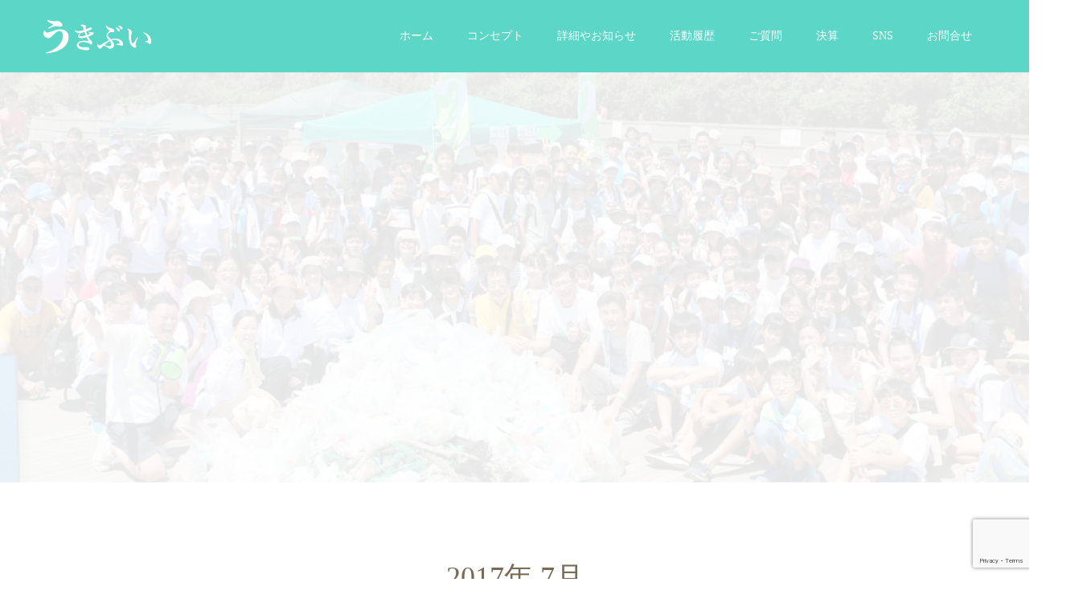

--- FILE ---
content_type: text/html; charset=utf-8
request_url: https://www.google.com/recaptcha/api2/anchor?ar=1&k=6LdD7okmAAAAAPqHDLAdHQ_zTRiNAf3F-mORf5yN&co=aHR0cHM6Ly93d3cudWtpYnVpLmNvbTo0NDM.&hl=en&v=PoyoqOPhxBO7pBk68S4YbpHZ&size=invisible&anchor-ms=20000&execute-ms=30000&cb=ndaabf5haq8
body_size: 48597
content:
<!DOCTYPE HTML><html dir="ltr" lang="en"><head><meta http-equiv="Content-Type" content="text/html; charset=UTF-8">
<meta http-equiv="X-UA-Compatible" content="IE=edge">
<title>reCAPTCHA</title>
<style type="text/css">
/* cyrillic-ext */
@font-face {
  font-family: 'Roboto';
  font-style: normal;
  font-weight: 400;
  font-stretch: 100%;
  src: url(//fonts.gstatic.com/s/roboto/v48/KFO7CnqEu92Fr1ME7kSn66aGLdTylUAMa3GUBHMdazTgWw.woff2) format('woff2');
  unicode-range: U+0460-052F, U+1C80-1C8A, U+20B4, U+2DE0-2DFF, U+A640-A69F, U+FE2E-FE2F;
}
/* cyrillic */
@font-face {
  font-family: 'Roboto';
  font-style: normal;
  font-weight: 400;
  font-stretch: 100%;
  src: url(//fonts.gstatic.com/s/roboto/v48/KFO7CnqEu92Fr1ME7kSn66aGLdTylUAMa3iUBHMdazTgWw.woff2) format('woff2');
  unicode-range: U+0301, U+0400-045F, U+0490-0491, U+04B0-04B1, U+2116;
}
/* greek-ext */
@font-face {
  font-family: 'Roboto';
  font-style: normal;
  font-weight: 400;
  font-stretch: 100%;
  src: url(//fonts.gstatic.com/s/roboto/v48/KFO7CnqEu92Fr1ME7kSn66aGLdTylUAMa3CUBHMdazTgWw.woff2) format('woff2');
  unicode-range: U+1F00-1FFF;
}
/* greek */
@font-face {
  font-family: 'Roboto';
  font-style: normal;
  font-weight: 400;
  font-stretch: 100%;
  src: url(//fonts.gstatic.com/s/roboto/v48/KFO7CnqEu92Fr1ME7kSn66aGLdTylUAMa3-UBHMdazTgWw.woff2) format('woff2');
  unicode-range: U+0370-0377, U+037A-037F, U+0384-038A, U+038C, U+038E-03A1, U+03A3-03FF;
}
/* math */
@font-face {
  font-family: 'Roboto';
  font-style: normal;
  font-weight: 400;
  font-stretch: 100%;
  src: url(//fonts.gstatic.com/s/roboto/v48/KFO7CnqEu92Fr1ME7kSn66aGLdTylUAMawCUBHMdazTgWw.woff2) format('woff2');
  unicode-range: U+0302-0303, U+0305, U+0307-0308, U+0310, U+0312, U+0315, U+031A, U+0326-0327, U+032C, U+032F-0330, U+0332-0333, U+0338, U+033A, U+0346, U+034D, U+0391-03A1, U+03A3-03A9, U+03B1-03C9, U+03D1, U+03D5-03D6, U+03F0-03F1, U+03F4-03F5, U+2016-2017, U+2034-2038, U+203C, U+2040, U+2043, U+2047, U+2050, U+2057, U+205F, U+2070-2071, U+2074-208E, U+2090-209C, U+20D0-20DC, U+20E1, U+20E5-20EF, U+2100-2112, U+2114-2115, U+2117-2121, U+2123-214F, U+2190, U+2192, U+2194-21AE, U+21B0-21E5, U+21F1-21F2, U+21F4-2211, U+2213-2214, U+2216-22FF, U+2308-230B, U+2310, U+2319, U+231C-2321, U+2336-237A, U+237C, U+2395, U+239B-23B7, U+23D0, U+23DC-23E1, U+2474-2475, U+25AF, U+25B3, U+25B7, U+25BD, U+25C1, U+25CA, U+25CC, U+25FB, U+266D-266F, U+27C0-27FF, U+2900-2AFF, U+2B0E-2B11, U+2B30-2B4C, U+2BFE, U+3030, U+FF5B, U+FF5D, U+1D400-1D7FF, U+1EE00-1EEFF;
}
/* symbols */
@font-face {
  font-family: 'Roboto';
  font-style: normal;
  font-weight: 400;
  font-stretch: 100%;
  src: url(//fonts.gstatic.com/s/roboto/v48/KFO7CnqEu92Fr1ME7kSn66aGLdTylUAMaxKUBHMdazTgWw.woff2) format('woff2');
  unicode-range: U+0001-000C, U+000E-001F, U+007F-009F, U+20DD-20E0, U+20E2-20E4, U+2150-218F, U+2190, U+2192, U+2194-2199, U+21AF, U+21E6-21F0, U+21F3, U+2218-2219, U+2299, U+22C4-22C6, U+2300-243F, U+2440-244A, U+2460-24FF, U+25A0-27BF, U+2800-28FF, U+2921-2922, U+2981, U+29BF, U+29EB, U+2B00-2BFF, U+4DC0-4DFF, U+FFF9-FFFB, U+10140-1018E, U+10190-1019C, U+101A0, U+101D0-101FD, U+102E0-102FB, U+10E60-10E7E, U+1D2C0-1D2D3, U+1D2E0-1D37F, U+1F000-1F0FF, U+1F100-1F1AD, U+1F1E6-1F1FF, U+1F30D-1F30F, U+1F315, U+1F31C, U+1F31E, U+1F320-1F32C, U+1F336, U+1F378, U+1F37D, U+1F382, U+1F393-1F39F, U+1F3A7-1F3A8, U+1F3AC-1F3AF, U+1F3C2, U+1F3C4-1F3C6, U+1F3CA-1F3CE, U+1F3D4-1F3E0, U+1F3ED, U+1F3F1-1F3F3, U+1F3F5-1F3F7, U+1F408, U+1F415, U+1F41F, U+1F426, U+1F43F, U+1F441-1F442, U+1F444, U+1F446-1F449, U+1F44C-1F44E, U+1F453, U+1F46A, U+1F47D, U+1F4A3, U+1F4B0, U+1F4B3, U+1F4B9, U+1F4BB, U+1F4BF, U+1F4C8-1F4CB, U+1F4D6, U+1F4DA, U+1F4DF, U+1F4E3-1F4E6, U+1F4EA-1F4ED, U+1F4F7, U+1F4F9-1F4FB, U+1F4FD-1F4FE, U+1F503, U+1F507-1F50B, U+1F50D, U+1F512-1F513, U+1F53E-1F54A, U+1F54F-1F5FA, U+1F610, U+1F650-1F67F, U+1F687, U+1F68D, U+1F691, U+1F694, U+1F698, U+1F6AD, U+1F6B2, U+1F6B9-1F6BA, U+1F6BC, U+1F6C6-1F6CF, U+1F6D3-1F6D7, U+1F6E0-1F6EA, U+1F6F0-1F6F3, U+1F6F7-1F6FC, U+1F700-1F7FF, U+1F800-1F80B, U+1F810-1F847, U+1F850-1F859, U+1F860-1F887, U+1F890-1F8AD, U+1F8B0-1F8BB, U+1F8C0-1F8C1, U+1F900-1F90B, U+1F93B, U+1F946, U+1F984, U+1F996, U+1F9E9, U+1FA00-1FA6F, U+1FA70-1FA7C, U+1FA80-1FA89, U+1FA8F-1FAC6, U+1FACE-1FADC, U+1FADF-1FAE9, U+1FAF0-1FAF8, U+1FB00-1FBFF;
}
/* vietnamese */
@font-face {
  font-family: 'Roboto';
  font-style: normal;
  font-weight: 400;
  font-stretch: 100%;
  src: url(//fonts.gstatic.com/s/roboto/v48/KFO7CnqEu92Fr1ME7kSn66aGLdTylUAMa3OUBHMdazTgWw.woff2) format('woff2');
  unicode-range: U+0102-0103, U+0110-0111, U+0128-0129, U+0168-0169, U+01A0-01A1, U+01AF-01B0, U+0300-0301, U+0303-0304, U+0308-0309, U+0323, U+0329, U+1EA0-1EF9, U+20AB;
}
/* latin-ext */
@font-face {
  font-family: 'Roboto';
  font-style: normal;
  font-weight: 400;
  font-stretch: 100%;
  src: url(//fonts.gstatic.com/s/roboto/v48/KFO7CnqEu92Fr1ME7kSn66aGLdTylUAMa3KUBHMdazTgWw.woff2) format('woff2');
  unicode-range: U+0100-02BA, U+02BD-02C5, U+02C7-02CC, U+02CE-02D7, U+02DD-02FF, U+0304, U+0308, U+0329, U+1D00-1DBF, U+1E00-1E9F, U+1EF2-1EFF, U+2020, U+20A0-20AB, U+20AD-20C0, U+2113, U+2C60-2C7F, U+A720-A7FF;
}
/* latin */
@font-face {
  font-family: 'Roboto';
  font-style: normal;
  font-weight: 400;
  font-stretch: 100%;
  src: url(//fonts.gstatic.com/s/roboto/v48/KFO7CnqEu92Fr1ME7kSn66aGLdTylUAMa3yUBHMdazQ.woff2) format('woff2');
  unicode-range: U+0000-00FF, U+0131, U+0152-0153, U+02BB-02BC, U+02C6, U+02DA, U+02DC, U+0304, U+0308, U+0329, U+2000-206F, U+20AC, U+2122, U+2191, U+2193, U+2212, U+2215, U+FEFF, U+FFFD;
}
/* cyrillic-ext */
@font-face {
  font-family: 'Roboto';
  font-style: normal;
  font-weight: 500;
  font-stretch: 100%;
  src: url(//fonts.gstatic.com/s/roboto/v48/KFO7CnqEu92Fr1ME7kSn66aGLdTylUAMa3GUBHMdazTgWw.woff2) format('woff2');
  unicode-range: U+0460-052F, U+1C80-1C8A, U+20B4, U+2DE0-2DFF, U+A640-A69F, U+FE2E-FE2F;
}
/* cyrillic */
@font-face {
  font-family: 'Roboto';
  font-style: normal;
  font-weight: 500;
  font-stretch: 100%;
  src: url(//fonts.gstatic.com/s/roboto/v48/KFO7CnqEu92Fr1ME7kSn66aGLdTylUAMa3iUBHMdazTgWw.woff2) format('woff2');
  unicode-range: U+0301, U+0400-045F, U+0490-0491, U+04B0-04B1, U+2116;
}
/* greek-ext */
@font-face {
  font-family: 'Roboto';
  font-style: normal;
  font-weight: 500;
  font-stretch: 100%;
  src: url(//fonts.gstatic.com/s/roboto/v48/KFO7CnqEu92Fr1ME7kSn66aGLdTylUAMa3CUBHMdazTgWw.woff2) format('woff2');
  unicode-range: U+1F00-1FFF;
}
/* greek */
@font-face {
  font-family: 'Roboto';
  font-style: normal;
  font-weight: 500;
  font-stretch: 100%;
  src: url(//fonts.gstatic.com/s/roboto/v48/KFO7CnqEu92Fr1ME7kSn66aGLdTylUAMa3-UBHMdazTgWw.woff2) format('woff2');
  unicode-range: U+0370-0377, U+037A-037F, U+0384-038A, U+038C, U+038E-03A1, U+03A3-03FF;
}
/* math */
@font-face {
  font-family: 'Roboto';
  font-style: normal;
  font-weight: 500;
  font-stretch: 100%;
  src: url(//fonts.gstatic.com/s/roboto/v48/KFO7CnqEu92Fr1ME7kSn66aGLdTylUAMawCUBHMdazTgWw.woff2) format('woff2');
  unicode-range: U+0302-0303, U+0305, U+0307-0308, U+0310, U+0312, U+0315, U+031A, U+0326-0327, U+032C, U+032F-0330, U+0332-0333, U+0338, U+033A, U+0346, U+034D, U+0391-03A1, U+03A3-03A9, U+03B1-03C9, U+03D1, U+03D5-03D6, U+03F0-03F1, U+03F4-03F5, U+2016-2017, U+2034-2038, U+203C, U+2040, U+2043, U+2047, U+2050, U+2057, U+205F, U+2070-2071, U+2074-208E, U+2090-209C, U+20D0-20DC, U+20E1, U+20E5-20EF, U+2100-2112, U+2114-2115, U+2117-2121, U+2123-214F, U+2190, U+2192, U+2194-21AE, U+21B0-21E5, U+21F1-21F2, U+21F4-2211, U+2213-2214, U+2216-22FF, U+2308-230B, U+2310, U+2319, U+231C-2321, U+2336-237A, U+237C, U+2395, U+239B-23B7, U+23D0, U+23DC-23E1, U+2474-2475, U+25AF, U+25B3, U+25B7, U+25BD, U+25C1, U+25CA, U+25CC, U+25FB, U+266D-266F, U+27C0-27FF, U+2900-2AFF, U+2B0E-2B11, U+2B30-2B4C, U+2BFE, U+3030, U+FF5B, U+FF5D, U+1D400-1D7FF, U+1EE00-1EEFF;
}
/* symbols */
@font-face {
  font-family: 'Roboto';
  font-style: normal;
  font-weight: 500;
  font-stretch: 100%;
  src: url(//fonts.gstatic.com/s/roboto/v48/KFO7CnqEu92Fr1ME7kSn66aGLdTylUAMaxKUBHMdazTgWw.woff2) format('woff2');
  unicode-range: U+0001-000C, U+000E-001F, U+007F-009F, U+20DD-20E0, U+20E2-20E4, U+2150-218F, U+2190, U+2192, U+2194-2199, U+21AF, U+21E6-21F0, U+21F3, U+2218-2219, U+2299, U+22C4-22C6, U+2300-243F, U+2440-244A, U+2460-24FF, U+25A0-27BF, U+2800-28FF, U+2921-2922, U+2981, U+29BF, U+29EB, U+2B00-2BFF, U+4DC0-4DFF, U+FFF9-FFFB, U+10140-1018E, U+10190-1019C, U+101A0, U+101D0-101FD, U+102E0-102FB, U+10E60-10E7E, U+1D2C0-1D2D3, U+1D2E0-1D37F, U+1F000-1F0FF, U+1F100-1F1AD, U+1F1E6-1F1FF, U+1F30D-1F30F, U+1F315, U+1F31C, U+1F31E, U+1F320-1F32C, U+1F336, U+1F378, U+1F37D, U+1F382, U+1F393-1F39F, U+1F3A7-1F3A8, U+1F3AC-1F3AF, U+1F3C2, U+1F3C4-1F3C6, U+1F3CA-1F3CE, U+1F3D4-1F3E0, U+1F3ED, U+1F3F1-1F3F3, U+1F3F5-1F3F7, U+1F408, U+1F415, U+1F41F, U+1F426, U+1F43F, U+1F441-1F442, U+1F444, U+1F446-1F449, U+1F44C-1F44E, U+1F453, U+1F46A, U+1F47D, U+1F4A3, U+1F4B0, U+1F4B3, U+1F4B9, U+1F4BB, U+1F4BF, U+1F4C8-1F4CB, U+1F4D6, U+1F4DA, U+1F4DF, U+1F4E3-1F4E6, U+1F4EA-1F4ED, U+1F4F7, U+1F4F9-1F4FB, U+1F4FD-1F4FE, U+1F503, U+1F507-1F50B, U+1F50D, U+1F512-1F513, U+1F53E-1F54A, U+1F54F-1F5FA, U+1F610, U+1F650-1F67F, U+1F687, U+1F68D, U+1F691, U+1F694, U+1F698, U+1F6AD, U+1F6B2, U+1F6B9-1F6BA, U+1F6BC, U+1F6C6-1F6CF, U+1F6D3-1F6D7, U+1F6E0-1F6EA, U+1F6F0-1F6F3, U+1F6F7-1F6FC, U+1F700-1F7FF, U+1F800-1F80B, U+1F810-1F847, U+1F850-1F859, U+1F860-1F887, U+1F890-1F8AD, U+1F8B0-1F8BB, U+1F8C0-1F8C1, U+1F900-1F90B, U+1F93B, U+1F946, U+1F984, U+1F996, U+1F9E9, U+1FA00-1FA6F, U+1FA70-1FA7C, U+1FA80-1FA89, U+1FA8F-1FAC6, U+1FACE-1FADC, U+1FADF-1FAE9, U+1FAF0-1FAF8, U+1FB00-1FBFF;
}
/* vietnamese */
@font-face {
  font-family: 'Roboto';
  font-style: normal;
  font-weight: 500;
  font-stretch: 100%;
  src: url(//fonts.gstatic.com/s/roboto/v48/KFO7CnqEu92Fr1ME7kSn66aGLdTylUAMa3OUBHMdazTgWw.woff2) format('woff2');
  unicode-range: U+0102-0103, U+0110-0111, U+0128-0129, U+0168-0169, U+01A0-01A1, U+01AF-01B0, U+0300-0301, U+0303-0304, U+0308-0309, U+0323, U+0329, U+1EA0-1EF9, U+20AB;
}
/* latin-ext */
@font-face {
  font-family: 'Roboto';
  font-style: normal;
  font-weight: 500;
  font-stretch: 100%;
  src: url(//fonts.gstatic.com/s/roboto/v48/KFO7CnqEu92Fr1ME7kSn66aGLdTylUAMa3KUBHMdazTgWw.woff2) format('woff2');
  unicode-range: U+0100-02BA, U+02BD-02C5, U+02C7-02CC, U+02CE-02D7, U+02DD-02FF, U+0304, U+0308, U+0329, U+1D00-1DBF, U+1E00-1E9F, U+1EF2-1EFF, U+2020, U+20A0-20AB, U+20AD-20C0, U+2113, U+2C60-2C7F, U+A720-A7FF;
}
/* latin */
@font-face {
  font-family: 'Roboto';
  font-style: normal;
  font-weight: 500;
  font-stretch: 100%;
  src: url(//fonts.gstatic.com/s/roboto/v48/KFO7CnqEu92Fr1ME7kSn66aGLdTylUAMa3yUBHMdazQ.woff2) format('woff2');
  unicode-range: U+0000-00FF, U+0131, U+0152-0153, U+02BB-02BC, U+02C6, U+02DA, U+02DC, U+0304, U+0308, U+0329, U+2000-206F, U+20AC, U+2122, U+2191, U+2193, U+2212, U+2215, U+FEFF, U+FFFD;
}
/* cyrillic-ext */
@font-face {
  font-family: 'Roboto';
  font-style: normal;
  font-weight: 900;
  font-stretch: 100%;
  src: url(//fonts.gstatic.com/s/roboto/v48/KFO7CnqEu92Fr1ME7kSn66aGLdTylUAMa3GUBHMdazTgWw.woff2) format('woff2');
  unicode-range: U+0460-052F, U+1C80-1C8A, U+20B4, U+2DE0-2DFF, U+A640-A69F, U+FE2E-FE2F;
}
/* cyrillic */
@font-face {
  font-family: 'Roboto';
  font-style: normal;
  font-weight: 900;
  font-stretch: 100%;
  src: url(//fonts.gstatic.com/s/roboto/v48/KFO7CnqEu92Fr1ME7kSn66aGLdTylUAMa3iUBHMdazTgWw.woff2) format('woff2');
  unicode-range: U+0301, U+0400-045F, U+0490-0491, U+04B0-04B1, U+2116;
}
/* greek-ext */
@font-face {
  font-family: 'Roboto';
  font-style: normal;
  font-weight: 900;
  font-stretch: 100%;
  src: url(//fonts.gstatic.com/s/roboto/v48/KFO7CnqEu92Fr1ME7kSn66aGLdTylUAMa3CUBHMdazTgWw.woff2) format('woff2');
  unicode-range: U+1F00-1FFF;
}
/* greek */
@font-face {
  font-family: 'Roboto';
  font-style: normal;
  font-weight: 900;
  font-stretch: 100%;
  src: url(//fonts.gstatic.com/s/roboto/v48/KFO7CnqEu92Fr1ME7kSn66aGLdTylUAMa3-UBHMdazTgWw.woff2) format('woff2');
  unicode-range: U+0370-0377, U+037A-037F, U+0384-038A, U+038C, U+038E-03A1, U+03A3-03FF;
}
/* math */
@font-face {
  font-family: 'Roboto';
  font-style: normal;
  font-weight: 900;
  font-stretch: 100%;
  src: url(//fonts.gstatic.com/s/roboto/v48/KFO7CnqEu92Fr1ME7kSn66aGLdTylUAMawCUBHMdazTgWw.woff2) format('woff2');
  unicode-range: U+0302-0303, U+0305, U+0307-0308, U+0310, U+0312, U+0315, U+031A, U+0326-0327, U+032C, U+032F-0330, U+0332-0333, U+0338, U+033A, U+0346, U+034D, U+0391-03A1, U+03A3-03A9, U+03B1-03C9, U+03D1, U+03D5-03D6, U+03F0-03F1, U+03F4-03F5, U+2016-2017, U+2034-2038, U+203C, U+2040, U+2043, U+2047, U+2050, U+2057, U+205F, U+2070-2071, U+2074-208E, U+2090-209C, U+20D0-20DC, U+20E1, U+20E5-20EF, U+2100-2112, U+2114-2115, U+2117-2121, U+2123-214F, U+2190, U+2192, U+2194-21AE, U+21B0-21E5, U+21F1-21F2, U+21F4-2211, U+2213-2214, U+2216-22FF, U+2308-230B, U+2310, U+2319, U+231C-2321, U+2336-237A, U+237C, U+2395, U+239B-23B7, U+23D0, U+23DC-23E1, U+2474-2475, U+25AF, U+25B3, U+25B7, U+25BD, U+25C1, U+25CA, U+25CC, U+25FB, U+266D-266F, U+27C0-27FF, U+2900-2AFF, U+2B0E-2B11, U+2B30-2B4C, U+2BFE, U+3030, U+FF5B, U+FF5D, U+1D400-1D7FF, U+1EE00-1EEFF;
}
/* symbols */
@font-face {
  font-family: 'Roboto';
  font-style: normal;
  font-weight: 900;
  font-stretch: 100%;
  src: url(//fonts.gstatic.com/s/roboto/v48/KFO7CnqEu92Fr1ME7kSn66aGLdTylUAMaxKUBHMdazTgWw.woff2) format('woff2');
  unicode-range: U+0001-000C, U+000E-001F, U+007F-009F, U+20DD-20E0, U+20E2-20E4, U+2150-218F, U+2190, U+2192, U+2194-2199, U+21AF, U+21E6-21F0, U+21F3, U+2218-2219, U+2299, U+22C4-22C6, U+2300-243F, U+2440-244A, U+2460-24FF, U+25A0-27BF, U+2800-28FF, U+2921-2922, U+2981, U+29BF, U+29EB, U+2B00-2BFF, U+4DC0-4DFF, U+FFF9-FFFB, U+10140-1018E, U+10190-1019C, U+101A0, U+101D0-101FD, U+102E0-102FB, U+10E60-10E7E, U+1D2C0-1D2D3, U+1D2E0-1D37F, U+1F000-1F0FF, U+1F100-1F1AD, U+1F1E6-1F1FF, U+1F30D-1F30F, U+1F315, U+1F31C, U+1F31E, U+1F320-1F32C, U+1F336, U+1F378, U+1F37D, U+1F382, U+1F393-1F39F, U+1F3A7-1F3A8, U+1F3AC-1F3AF, U+1F3C2, U+1F3C4-1F3C6, U+1F3CA-1F3CE, U+1F3D4-1F3E0, U+1F3ED, U+1F3F1-1F3F3, U+1F3F5-1F3F7, U+1F408, U+1F415, U+1F41F, U+1F426, U+1F43F, U+1F441-1F442, U+1F444, U+1F446-1F449, U+1F44C-1F44E, U+1F453, U+1F46A, U+1F47D, U+1F4A3, U+1F4B0, U+1F4B3, U+1F4B9, U+1F4BB, U+1F4BF, U+1F4C8-1F4CB, U+1F4D6, U+1F4DA, U+1F4DF, U+1F4E3-1F4E6, U+1F4EA-1F4ED, U+1F4F7, U+1F4F9-1F4FB, U+1F4FD-1F4FE, U+1F503, U+1F507-1F50B, U+1F50D, U+1F512-1F513, U+1F53E-1F54A, U+1F54F-1F5FA, U+1F610, U+1F650-1F67F, U+1F687, U+1F68D, U+1F691, U+1F694, U+1F698, U+1F6AD, U+1F6B2, U+1F6B9-1F6BA, U+1F6BC, U+1F6C6-1F6CF, U+1F6D3-1F6D7, U+1F6E0-1F6EA, U+1F6F0-1F6F3, U+1F6F7-1F6FC, U+1F700-1F7FF, U+1F800-1F80B, U+1F810-1F847, U+1F850-1F859, U+1F860-1F887, U+1F890-1F8AD, U+1F8B0-1F8BB, U+1F8C0-1F8C1, U+1F900-1F90B, U+1F93B, U+1F946, U+1F984, U+1F996, U+1F9E9, U+1FA00-1FA6F, U+1FA70-1FA7C, U+1FA80-1FA89, U+1FA8F-1FAC6, U+1FACE-1FADC, U+1FADF-1FAE9, U+1FAF0-1FAF8, U+1FB00-1FBFF;
}
/* vietnamese */
@font-face {
  font-family: 'Roboto';
  font-style: normal;
  font-weight: 900;
  font-stretch: 100%;
  src: url(//fonts.gstatic.com/s/roboto/v48/KFO7CnqEu92Fr1ME7kSn66aGLdTylUAMa3OUBHMdazTgWw.woff2) format('woff2');
  unicode-range: U+0102-0103, U+0110-0111, U+0128-0129, U+0168-0169, U+01A0-01A1, U+01AF-01B0, U+0300-0301, U+0303-0304, U+0308-0309, U+0323, U+0329, U+1EA0-1EF9, U+20AB;
}
/* latin-ext */
@font-face {
  font-family: 'Roboto';
  font-style: normal;
  font-weight: 900;
  font-stretch: 100%;
  src: url(//fonts.gstatic.com/s/roboto/v48/KFO7CnqEu92Fr1ME7kSn66aGLdTylUAMa3KUBHMdazTgWw.woff2) format('woff2');
  unicode-range: U+0100-02BA, U+02BD-02C5, U+02C7-02CC, U+02CE-02D7, U+02DD-02FF, U+0304, U+0308, U+0329, U+1D00-1DBF, U+1E00-1E9F, U+1EF2-1EFF, U+2020, U+20A0-20AB, U+20AD-20C0, U+2113, U+2C60-2C7F, U+A720-A7FF;
}
/* latin */
@font-face {
  font-family: 'Roboto';
  font-style: normal;
  font-weight: 900;
  font-stretch: 100%;
  src: url(//fonts.gstatic.com/s/roboto/v48/KFO7CnqEu92Fr1ME7kSn66aGLdTylUAMa3yUBHMdazQ.woff2) format('woff2');
  unicode-range: U+0000-00FF, U+0131, U+0152-0153, U+02BB-02BC, U+02C6, U+02DA, U+02DC, U+0304, U+0308, U+0329, U+2000-206F, U+20AC, U+2122, U+2191, U+2193, U+2212, U+2215, U+FEFF, U+FFFD;
}

</style>
<link rel="stylesheet" type="text/css" href="https://www.gstatic.com/recaptcha/releases/PoyoqOPhxBO7pBk68S4YbpHZ/styles__ltr.css">
<script nonce="M-L-i7c93GPLO8wyQAjimg" type="text/javascript">window['__recaptcha_api'] = 'https://www.google.com/recaptcha/api2/';</script>
<script type="text/javascript" src="https://www.gstatic.com/recaptcha/releases/PoyoqOPhxBO7pBk68S4YbpHZ/recaptcha__en.js" nonce="M-L-i7c93GPLO8wyQAjimg">
      
    </script></head>
<body><div id="rc-anchor-alert" class="rc-anchor-alert"></div>
<input type="hidden" id="recaptcha-token" value="[base64]">
<script type="text/javascript" nonce="M-L-i7c93GPLO8wyQAjimg">
      recaptcha.anchor.Main.init("[\x22ainput\x22,[\x22bgdata\x22,\x22\x22,\[base64]/[base64]/[base64]/KE4oMTI0LHYsdi5HKSxMWihsLHYpKTpOKDEyNCx2LGwpLFYpLHYpLFQpKSxGKDE3MSx2KX0scjc9ZnVuY3Rpb24obCl7cmV0dXJuIGx9LEM9ZnVuY3Rpb24obCxWLHYpe04odixsLFYpLFZbYWtdPTI3OTZ9LG49ZnVuY3Rpb24obCxWKXtWLlg9KChWLlg/[base64]/[base64]/[base64]/[base64]/[base64]/[base64]/[base64]/[base64]/[base64]/[base64]/[base64]\\u003d\x22,\[base64]\\u003d\\u003d\x22,\x22wo9aw7kmAXAow4AFZTPCusOnER1fwqjDlDLDssK5wp/CuMK/wr3DlcK+EcK3W8KJwrkDOAdLHSLCj8KZdMOvX8KnIcKEwq/[base64]/CqFjDrkXCncKpZsOMwqhkasKqw6chXcO/[base64]/CusK0CsK/[base64]/E8KQZlUcwoHDp8KuEsKTw7crwpk9wqHDvxvCnFEtWHUsXcOTw5cMP8Olw7LClMKKw5cAVSdqwq3DpwvCrcKSXlVDF1PCtAzDpx4pWlJow7PDhkFAcMKsbMKvKiXCjcOMw7rDgQfDqMOKP1jDmsKswpxOw64ebhFMWCTDmMOrG8O5d3ldMsO9w7tHwq/DgjLDj1UXwo7CtsOpAMOXH0PDpDF8w6lcwqzDjMKyQlrCqV9TFMORwqXDtMOFTcOWw7nCuFnDlwILX8KzbT99fsKQbcK0wqkVw48jwqfCjMK5w7LCllwsw4zCrVJ/[base64]/DucOIRgdCMMO8PcOawqLDgMKSw6LCh8ONBBPDtMOkQsKmw4TDlR3CosK2H0B/wqkpwp/[base64]/DpxrDrjPDnMK1w4bDqETCksOzwqnCjcKcClhFw5ojwrocMsOkS1HDg8O7WXPDs8OuKWjCqh/Dn8K2IMOKOUcvwrrCpEMSw5Amwr8SwqnCrTXDlsKSD8Kgw6E8WyQNAcONWMKnAk/Cr1oNw5JHUT9hwq/CksK+TwbDvl7Ct8KHXHPDu8O2NSN9E8KUw5zCjCMCw4vDgcKBw5vCqVEpCcOZbwo+Tw0ewqMeblZ/bMKtw5xDLnh6chfDm8K5w7nCp8KNw41BUBgIwo/ClAnCuBXDq8OEwooBOsODGUx5w4t2LsKtwq0EIMOMw7gMwpHDj37CssOWN8OcecKkMMKnV8KmbcO9wpgxGSHDrXrDghckwqBHwrQoC1oyOsKVH8OkM8O2WsOJRMOqwpXCs3/[base64]/DuMOlwqnDrBPDhANzf8OFeFhHw5/[base64]/DscOxwofDvsKGE8Ozw60pS8K2w7zDgg/ChMOaHcKEw4Y+w6nDjmd7bgHCq8KIF1RmOsOPHwtDHxPDgyrDq8OGw5vCtiE6BhUKGSTCuMODYcKyRgkqwo0gdMOGw5FANsO7P8OIwr5FBlN9wp3DksOsHijCssK6w4Nswo7Dm8Kmw6fCuWzCocOzwopgA8K/[base64]/DuMKpZsOFwqU1w4sCf8ODHMKsw6XCscKpL2R6w53ChTEZXlZjY8KzdRlXwoPDoVTCvQJnasKyJsOiZzvDhhbDpcOdw4HDn8OEw4Ydf3/CjBNQwqJIbjAgAcKuRE99BkjCiThdWx9IUiNTWFtdbErDnjQwccKgw4t/w6zDpMORDcO3w7ocw5ZvemfCjMOxwoRGXyHClTMtwrXDlMKHEcO4w5F2FsKnwo3DvcOww5/ChjjCgMKkw5oOXTfDnsOIWcKGVMO/Rk92ZwVyAWnCl8KPw5XDuwvCtcO8w6ReXcKnw4xNEcK5C8KYbsO8O3fDvR/DhMKJPGDDqsKtNkgYSMKMIA1jYcOuGz3DgsOow49Aw73CjcOowrM+w6N/woTDuCHCkG3Dt8OAY8KODxLDkcOPV2LCrcKtBsOFw68Xw5FPW01Gw4QMOwzCgcKHw5jDgXZBwrZ6YsKCYMOhN8KawrRPBkkvw7LDjcKPXMOkw7/CqcORck1PRMOQw7jDt8K3wq/ClMK+CFXCicOPw7fCnEzDuxrDrQUdcyjDhcOSwoUiAcK/w7cGMsOIT8OPw6MhRn7CugLCiG/DoX/DicO1ARbDkCYHw6rDiBLCl8OUIVJfw4nCoMOLw4Unw4daIVhWIzVfLcKPw6Fmw6s0wqzDpGtIw6kcw6lJwoAUwqnDlcKkUMOKE1pWH8KqwpZXNsKaw6rDg8Kyw75gNcOcw5koKVB2C8OgZmXChcKowqRjwooHwoHDu8OrXcKLMR/[base64]/DkzcTwpB0w5BIwo3CgDDDgcOtKV7DmjrDqyvDtAPCjEh3wqwbeAvChFzDvAk/FsKOwrTDrsKNNR3DvBRaw7vDicOLwoZwEXTDksKESsOfIsOBwqFLAhfCvcKxYkPDvcKNO0sdR8O9w4LCpB/CvsKlw6jCsDzCpTEZw47DuMKQQ8KUw6DCv8Kzw7vCvGPDrxccI8O+LnzCqnDDqzBaHsK4cxRYwqxaJwhVPsOAw5XCu8KiIcKZw5vDpmpEwqo5wrnDlhfDs8Ofw5ptwovDrSTDjAXDtFRzfcODMkTCjS7CjzDCt8OEw58uw6DDgsObNyLDtjxCw6ZbaMKVDxTCuzM/ZU/DuMKzQXhFwqc4w685w7QtwptKHcKzCsO6wp0uwrR5VsKNVMOHw6pIw7/DswlZwopYw47ChMKiw7zDjSJDw5LDusOoK8K6wrjCv8Ofw6gSchsLGcOtdMOpBTctwq9CUsOpwqHDqTQCBh/CqsO4wq5+acOnV3XDkMK+A2tfwrRTw6bDgFnCiFBuBxXClsO/DsKEwoYdVwp7AzALScKRw49GFsObC8KHZSZUw4zCiMK2wqhbCVTCoxHCusKIGz5gWcKJGQPCpE3Cs2VvUD42w4DCpsKmwovChCfDu8Olwq52I8K/w5DCh0fClMKzMsKsw6kjMMOHwp/DvE7DuDLCiMKQw6/[base64]/ARHCunnDt8K6w6bCjlbCtcK/wqR5wrdAwr0RwotIfcOzdlXCrMO5SWFZMMK7w4JUSwUjwoUMwp3DtCthbMOKwrIJw7JeG8ONU8KpwpPDvMK0O2fCoQzDgkXDn8O4dsKhwqI8EWDCjgvCoMOJwrrCg8KJw7rCkinCrcORwo/DgMKVwo3Dq8OoA8K6W0A9FWPCqsOAw6fDrTdmYTl+NsODAxoXwpfDtzvDnsO7woLDtcK6w6TDuDLClDFKw53DkgHDo2J7w6HClMKvUcKsw7HDsMOFw6oWwqlSw5/Clkk7w7phw4lRJsKiwrDDrsOsGsKbwrzCoUrCt8KPwq/CpsKIKXzCg8KewpoSw4gXwqw8w4AHwqPDtHnCpcOZw4TDo8O4w6jDp8Ovw5N6wqnDsivCim40wpPCtwfCo8OGHAd3VBTDpWDCp3MpOnZHw5rCqcKpwqbDuMKpcMOFHhhww4Flw7ZXw6vDv8Kow4dRC8OfVlF/F8Kgw68rwq86PVh+w7RGT8ORw7tYwo3CpMKJwrEtwo7DkMK6V8KTFMOrTsK6w7HClMOmwrYHWA4hUlEVPMKVw4PDncKEw5LCucO5w7dZwq9TGTMAbx7CiiNlw6szBsOLwrnCpDPDp8K4dgfCk8KLwrbCi8KsB8Obw7jDocOFw6/[base64]/QcOXwqstwo9AQQ3ChMKVw6tGw5JfDMOYwp7DvDgVw6TDvmHCnn4MBHVow4JKZMK9X8KZw5scw4ErJ8K5w4HCiWDCgDXDs8O2w53CpMOkcQbDhRHCqSdRwogGw4BaBQQjw7DDpsKDOkJlfMO7w7EvN3oFwqZ+NwzCnmB5WsObwokNwpNUJsO/cMOtURMrw4XCnAFnBAgmfMOBw6ceaMK0w5bCvQJ5wqHClsKtw5xMw44/worCi8K9wrjCg8OGEmrDhsKawpQbwq5Zwqlnw7UiecKRW8OHw6Qsw6IiEijChkTCksKvT8O/diIZwrYPaMK8XBvCl2smbsOcCsKaf8KkZ8OJw6LDtcO8w5LCl8K4DMOWbMOWw6/CjkUawpjDtjTCrcKbZU/DkkQCa8OcfMOBwqHCnwc0WMKvMMOIwrJ1b8OgfhIPADnChSwVwoDDhcKOw5t5wqIxO0F9JBvCngrDksKlw753fkAAwobDjw/[base64]/R3bDo8OLwr/[base64]/NsOcwoIfM8KeN8OZJWdmw4YsZ8O1SMKPG8KVfcKVVsK7fStvwotCwrzCrcOnwqrCn8OoWMObQ8KAaMKcwp3DpQ08V8OJN8KEPcKEwqc0w5HDrV3Cqyx8wp1eSV/DmkRcdE/CsMKiw5QswpUHKsOVMsKhw7TCrsKQCl7CssObT8OaUwcbOsOJRgReAcO3w7Qlw4jDglDDs0bDpCZLFQJTUcKTw43DtcOlJgDCp8KWOMOxL8OTwprDqRcvcA5ew4vDpMORwqV/w6vDjFfDqQbDnwBGwq7CtlLDpBvCmBtew7MNdHtewr3CmjrCk8Oww4DClivDkcOWIMOIGsKcw6dffTFew60ywr9jD0/[base64]/CiV/DjxvCk2vDisK9wp0dQ8KUeUjCkH9BAjvCnMKRw44Fw6kiY8OwwpZjwpzCusODwpIuwqzDjMKMw4XCnl3DthICwq7DsC3CmxwUEHJVXEhZwo18S8OWwpVXw4Q0w4PDgRXCtGhaJXRrw4nCi8KIOAl9wpXDiMKzw6nCjcO/CivCm8KTTk3CihDDnGvCqcOmw73CrHBywrQ3eit6IcOGGVPDhX4Mf3bCn8Kiw5LDrsOhWCTDgsKEw68NDcOAw4jDqMOkw7rCi8KSdMO7w4kKw60Kwp7DjsKlwqXDgMK5wq/DlsKCwrvDjlhGLSPClsOKbMK1I29Hwr9jwqPCsMOLw4XDhRTCsMKGwp/DvyhLA2EkBHTCpW3DrsOWwp5iwqc5I8KWwpTClcO0wpg9w6dxw4IFw6hcwpthI8OSLcKJLMO4W8K9w6MVGcKVSMO/wr/[base64]/[base64]/DqMKIwoNSGXXChFtMw7Zgw6fDlEoZw4gZT1B9bk/Cqx8WGMKBBMOjwrVSc8ONw4fCssO+woonEQDChMK4w7TDl8OqQsKqD1Nrbyl9w7ctwqJyw4AnworDhwbCssKewq41wrhWXsOKCxnDrRJOwqTDn8O0wp/DnnPCrXU0LcKHesKOecK+LcObWUTCniIrAh8eU13Dlhl4wo3Cg8OqW8K/w78PYMONdsKmC8OCQ21iTRRJKDPDiFYDw69rw6nCnUJ4WcOww7LDkcKURsKvw7xrLXclD8OiwqnCthzDmTDCqsOqOlZlw75OwroyS8OvKSzCrMKNw7jDgCfDpEJ2wpnDg3fDmijDggNTw6HCrMOtwq8gwqo4a8K1a2/DqsOEQ8OfwrXDj0oWwqfDusK3NxskX8OHBm48ZMOjXzbDqcKTwoDCr250LUkiw4DCg8Kaw4FAwq3CnU/ClQ48w7TCni1mwo4kdD4TQk3CgsKbw7LDsMOtw48XOHLCr2Fow4pkJMKvMMKgw4nDi1cuSDfDiELDjndKw5cRw7nCqxUnTDgCD8KuwolEw6xQw7EQw4DDgWbDvCDCsMOJw7zDjA58W8KXw5XCjBEFQcK/[base64]/Cl149wqcew4JXw7zDklTCqsO2HMKuw7c6GsKqYMO6wqlgAsOXw6xaw5XDr8Knw63CtwPCkkdGXsOVw742AR3Cj8KxKMO0QcOkexYWM3/[base64]/CsxrDvyBTwp/CssOTVcK6ZcKnwodPGcKRw4hNw6PCosKzMQEYecOUDsKXw6XDtFY9w7gIwrLCgE/Dg2BrTMKvw7U/wp1yEljDu8OQQ0TDu2IMZ8KHGSDDpWXCriHDmQ1pNMKpAMKQw5/DvsKXw7jDu8KWbsKFw4rCtWvDi2/CkHZiwrg2wpNow4syPcKMw5zDkMOLCsKlwqXCgQ3DjcKpdMOnwr3CosOuw7vCj8Kaw79NwoMrw58lVyvCnAfDrHQUDcOVUsKEPMK6w6TDlFhpw7BPZg/CjBpfw4ofEx/Dt8KHwprDvsKjwpPDnVFQw4vCosOTJMO0w4pCw4A0NcKbw7htPcK1wqDDr0XCtcK+wozCgwMWMMKTwqBsDjjDuMKxVkDCgMOxE0RXUz7DjE/ClGBkwr4rTcKCdcO7w7XChsKPDnTDocOhwqPDocKhwp1awq9GSMKRw4/[base64]/CssOQwrsSwovChmfDtXvCrcKPV8KDajwlJsOww59gwq7DsArDlsO3VMOORVPDosKKZcKmw7oDRiw6DV9ObMOOZGDCnsOpa8Kzw4rDgsOpMcOww6h/wpTCrsKJw5Mcw7g3PMO5BA1nw4lgbMOyw7Rnwp4OwpDDo8KJwovCnizClsK4V8KybmpnVxlwYsOtQMO4w4h3w4HDr8KuwpzChMKRw7DCuURUQDtsHzdsfwR/[base64]/[base64]/[base64]/DicOEOsOUw5Jxw7XCj8K3w5PDsAkUSsOREn7CuG7CjXDDnWvDglt4wqhNMcKdwojDj8KhwqdLfxfCuF1kGFnDhcK9IMK3UA5qw6MiZsOiU8OtwprCg8O5FRXDt8KgworDqCFhwqDCusOTE8OeDsOqNRbCkcOeRcO3Sgwww4URwrrClMO4KMOPOcOAw5/CsiXCmnRaw7bDg0TDvi17w4jCrQ4Ww75PUmQ7w5Jcw7pZLGrDtzPCnMKIw4LCu13CtMKIKcOFOVFzOMObOsKawpLCsnvCicO8OMKzLxbCmsKkwp/DgMKrCx3CoMOPVMK3wr9pwobDucKawpvCi8KCYj/CnX7CqcK2wq8DworCrMOyJm1PJktkwo/Cs1JsIRXCvHhEw4jDqcOlw5QIVsOcw4JZwrYDwpsETXDCj8KpwpVNdsKJwosBQcKcwqVEwpTClgJtNcKewpTDksO8w5l+wpfDjQLDnFcBEgwbYVLDusKHw59AQG1Jw7HDisODw4PDvW3Ch8O2A3Y3wpLCgUQFPMOvwoPDt8OhKMOaXMO/w5vDogp4RG/[base64]/CvnYHw68Twr8eLMKqwrRZwpLDkGrDmsKfF2vCqik2ZMO2PGfDghYcBFxba8KWwrbChsOJw65hMHvCu8K3ax0aw7ECMQLDgGzCqcKdWMKlbsOEbsKbw7HCviTDuQzCv8Kjw4Npw4phNsKXw7bCtSfDoEDDuRHDh2HDkSTCsm/DtgR2c3fDpyAFSTJzNcK2aB/[base64]/CuMKVAsKEfHlDIR/DlsOkw5/CnU7ClCPDs8OgwqtHLsOkwp/[base64]/DDAfBsKIUsKtNMKLcsOXeiIuwrkewpXCjMOVQMOlI8Ozw4BdWsKMw7YlwprDhcOswoZ4w59DwrbDrxMQfQ3DtMOEJMKHwrrDuMKZbcK4eMO4PEbDr8Oqw4jCjxknwqPDqMKuM8Kaw5gtCMOYw7rClhtAGnESwoI9YCTDtUV/wrjCrMKawpsJwqvDksOWwpvCmMKvDXLCpHHCgCnDq8KPw5Z7dsK9dsKrw7BnF0LCnGXDlE8YwpgGHxbCiMO5w5/DsUEFPg97wpx9w7lwwrx0GRrCoUDDt0A0wqMlwqN5w4Zsw5bDqG7DqsKtwqTDu8KodiMkwo/DnQ3DrsOVwrHCth7Ci003E0Rzw6zCtz/DkgNLAsOoIMO5w6s+acOTw5TCtMOuDcOiPgl1aERfQcK+a8OKwo0/KR7CqsOKwrlxOi4owp0kcz/Dk0/Dj3tmw7vDnMKmTy3CtQQHZcODBcOnw5PDqAMXw5Fpw7DDlhBbD8O7w5DCisOUwpXCvsKgwr9iJMKiwosHwonDgjllRWEmEcKqwrXDpcOXwpnCvsO5L38sVnt8VcK6wrtKw4xUworDssO7w7/CtFJYw7A2w4XDoMOjwpbChsKfLk4kwphQSAMAwqvDnSBJwqVgwp/Ds8K7wp5JHXlrW8OCw5Mjw4cZSSt1d8OUw6o3P1cwVUjCgm/DvQUFw5TCoRzDpMOrPEtrfcKRwpjDmyDCohskEzrDgcOHwrstwpBiEMKDw4LDu8Knwq7DhMOGwrTCrMKsIMOcw4nDhS3CusKQwq4IYcO3AFNxwqTCl8O9w4jCpg3DgHtww7TDu0oAw45Kw7nChcOzNRLCmMOWw7lTwoXCr2sBQTrDhW7DkcKHwqvCq8O/OMKqw7lIOMOFw7fCk8OcaRbDlHnCr3FIwr/CjRfCpsKPIDIFBXrClMOAYMKZfQjCsAXCisOPwqUpwovCo1DDuEVVw4HDnGDDuhTDsMOSTMKzwqDDmB00JWzDvEU0L8OtUMOke1gYA0jDmmcOaBzCrxQ5wr5SworCr8OSR8OKwoPCmcOzwojCu2RSPcK1WzLCsygFw7TCvcK5fnsNR8KXwpgwwrMNIB/[base64]/Dtw0/w4fCqWfDuMKGU8KawrM5wpXCrsOATcOSWcKKwqJJe03CvzxzBcK6TcO8HcKmwrAGdEjCh8O+Z8Orw4bDpcO1w4gqPy1pwprDicKdD8KywpM/awXDmw7CpsKGRMK0GHEBw7TDpsKtw5EObsO3wqdoE8ODw4xLK8KGw4ZYWcKFYwUywrNnwpvCn8KVwoTDhMKTVMO/wqHCo0hXw5HCkmzCn8K+f8KyA8OQwpAfDsKDBcKLw5EeZ8OGw4XDncKdbUUmw4heDsO1woxew7FLwrzDl0HDgUHCvMKNwp3CpsKWwpjCphvCk8KLw53CrsOqT8OYAmsqCGdFF1LDrHQ/w5XCjFzCvsOtV1IFUMKzDS/[base64]/w7fDjjHDrCzDtcKgw5/DmHJeOcOSFkpsBi/[base64]/DpcKKw4LDu8KyZzbDhCHCkSDDunPCtsK2G8O/DMO3w4wRAMOdwoojQMKZwoRrTsOUw4J0Ind7fEbCpcO/EkHCvCbDtljDrgDDsFFSKMKORhU5w4fCo8KAw6xnwqt4TsOmRWzDlH3CpMKywqswdnvDtsKdwoJ7PcKCwpHDsMKaM8OQwrHCuVUuwr7DjRpNIsO0w4rCvMOuOcKGDMKNw4YYYMOdw59bYcOtwr3DiGbClMKNMH/CnMOoA8OcLcOjwo3Dt8OFQn/CuMKhwpTDtMO5dsOnw7bDhsKZw7QqwokxJ0g/wp4fFQYscnzDiHvDg8KuOMKSfcOHwoseBMOlHMOOw7kLwr/CsMKVw7fDoyrDicOhcMKIbStuST7DvMOsNMOWw7zDscKew4xpw6zDly89GmLCkDc4WVZTGkc/wq0KC8OIw4pwAjrDkxvDq8OHw45Ywp51ZcKCMRLCsDogdMOtTTN+wonDtMOSTcOMQkJUw656C3HCj8OFcQzDgDJfwrPCqMOew6kkw4DDosOHUcO4Zk3Dp2rCmsKTw57Cm182wrHDvcOOwo/DshYnwpZXw7gJBcKbOMKywqTDpXBXw74xwrPDjQMlwoXCl8KkBTXDrcO8J8OaPTQ/[base64]/CtWt2w60fwohrHxDDuB3DksKQwp55CMKEwrDCu8K6Yigbw6Q+bx5iw4UtI8KQw5BJwoFCwpwlV8KKCMKLwr19fgVSFFvChxBMAU/DmMKQF8K5FcOFL8K+Hyo2w5MYUAfDv2/CkcOPwpvDpMOgwpVnElvDtsO+AnDDsy9bJ3Z1P8KdIMKeVsKJw7jClyHDsMOfw5XDnEA9GXlnw7bDu8OPM8ONQMOgw5J9woXDksKQZsKaw6I/wpnDkkkUMjggw47DtwJ2F8ORw6xRwrzCncOCMBFTIMK1ZQvCiWzDicOHDcKvOx/CvcOxwr7DkxjCr8KMYxgmw4UrQxvCu3Yewrx1e8KfwotCGsO7Xw/ChGRFwpQZw4/DmiZYwqVPOsOtDVDCpCvCvXZyAGNLwqVNw4XCjFV6wrcawrg7cAPCkcO4GsOlwpDClkEMZFtvEUTDs8Obw6nDlcK0wrVNJsOddHB/wrrDoxZYw63DrMKrUwDDgcK3wpA8EVnCjTZQw6kkwrnCiVUuYMOcTGBtw54sC8Kpwq8rw4duSsOYIcKpwrQkBSPDggfCr8KYEcKHCsKvAcKEw73CosKDwrIcw4PDkW4Jw5fDjDXCu0oVw68dDcKsBzvDm8OEw4PDnsO1RcOeZsKyDRk4w7towr8SHsOFw5jDk0nDlCB/EsKQJMKhwo7CmMK1wqLChMObwprCvsKtX8OmGSgJB8K/BGnDpMOVwqgUOhUsVijDpsKIw4vCgAN5wrIew65IbTLCt8OBw6rCnMKfwoFJG8KGwojDpijCpMKpOG1QwobDhDElEcOdwrULw5Uyf8K9ST9QXWpvw7dZwqXCn1spw5DCuMOCU0/Cn8O9w53DlMOGwpHCpMOrwqF2wpV1w7/DoW55wobDgFwxw5fDu8KFwpJBw6nCjAAjwpLCiUPCosKJwpIlw5YdRcObJDAkwrbCmw/ChlvDlFjDmX7ChsKBMntwwrIiw6nDlgbCiMOcwowVw5ZNDMO6wo/DsMKYwq/DpRYcwp7DjMOBNAYXwq3DqyVOREt/wpzCs30WIWvClj3Ch1vCgsO4wprDsmnDqCDDsMKxDGx6w6HDkcKQwo3Du8OxBMKAwq81ejTDliIowqjDkEhqd8KLSsK1eijCl8OaKMOffMKNwoJCw7XDu33CkMKNW8KQf8Oiwr4OPsOlw4hzwqbDmsOIWTY9V8KKw4hmD8O4Uj/Dl8OxwrEOUMOFwpbDn0PCglwvw6Ulwqh5RsOYXMKJfyXDikZsW8KJwrvDtMKdw4fDkMKFw73DgQfCoEzCncK5w7HCtcKHw7bCgwrDmcKEGcKvMmPCh8KvwrfCr8OBwq7CgMOwwoslVcKOwo9JRSQSwooWw78wNcKjw5bCqm/CiMOmw5PCs8KPSkRAwqlAwprCmMKLwosLO8KGAmbDj8OxwpjCkMOhwpPDlBPDpwXDp8OFw7bCscKSwrYqwo0dOMOvwr1SwpVOa8KAwpsTUMKMw6YZZMKYw7d/w6Z3w6/DjATDr0rChGXCq8O6JMKbw5RNwp/Ds8O/AcORBDtVCMK2XRZ4csOkGMKKY8OaCMOxwrXDgm7DnsK1w7rChw3DmDp6VgXChg02w6d1w44bwrnCikbDgU7Dp8KbM8OtwrFAwozDm8KXw7nDgU5qYMK3P8KLw5bCksOlOBJKDQbCv0ouwrvDgktqw6DCuXrCtnRRw70zMwbCv8Oqwpkyw5/[base64]/ChMOgT3hnWyphflEgwpTDjklqeMOawrEDwqddYcORKcK/OcOXw4jDscKkd8KrwprCvsOyw7Mew5A7w7k3SMKwVjxvwr7DhMOjwoTCpMOrwqXDl3LCpVfDvsOFwqxGwpbCl8KOT8K/wp9UUsOfw5rCmRMkJcO/[base64]/wrTCvsKewq5lcsKJLQ/CtsKeezHCj3LDv8OIwrLDiDEFw4bCnsOdTMOeRsO0wqArY19Bw7nDusOTwrMMd2fDn8KMw5fCtUExw5jDh8KtUXTDkMKACijCncOZKwDCn3wxwpzCrA7DqXZYw4pFe8KZAB5xwrnCisOSw5fDmMKwwrPDoHN1LMOSw7/Cs8OALUImwoXDoHxjwprDkEdywoTDl8O0Tj/DsDDCiMKJOBlyw4jDrMOAw5IqwpvCvsOqwrt8w5rCmMKba31kYUZ+OcKmwqXDl0Rvw6EpLAnDnMO1XMOtM8O+Vx85wr/DsUB8wojCnG7DpcOOw7BqasOlwrEkbsOjNcKZwpABw57CkcKpUjPDlcKJwqzDm8KBwoXCr8KeAjsXw7p/Tl/DgcKnworCtcOsw5LCjMOPwojCnTXDqUhQwoHDh8KCHCwDcXvDlDZtw4XClsOTwonCqULCm8KRwpNkw6jCs8Oww5Vre8KZwp/[base64]/DgXFje8Ktw6HDh8K1wqxTw7BBwr/DgsKrwpLCmsOLMsKzw5HDscOawq0gazjClsO3wq3CoMOSGkPDtMOdwoPDo8KPIi3DsB8jwosPPMK+w6TDgCJYw4cVWMOgQWQmUW5pwovDnmFwJsOhU8KwF0U/VW5rNcOdw67CncOgK8KJJx81AHrCgSEYaxDCrsK+wpDCgWTDpnrDksO6wpnCsTrDrx/[base64]/DtmQSw6vCgMOjwrp5wqsBCcOowqzDtMO5PMOXScK0wqzDs8Olw7hZwovDjsKlw69KJsKFY8K7dsOPw6TDmh3Ch8OVJn/[base64]/DkVvCkAsIEcOdLMO4w68kw4XDoRd3wrDCjsKdw5jCsTDCjCdmBTnCl8OQw7kAPmNOLMKlw6bDuBXDjCtXVR/Dq8Kiw4TCtsKMcsOWw4rDjAwHw65VJ3osP1rClMOobMOew79aw6jDlw7DnH3Dr0FWYMKmZ1wKU3NweMKcLcObw7DCrjrChcKNwpFSwq7DmW7DssOtWMKLIcOJM3xuW0ojw4YdQn3CoMKxfWQcw67DrlprGcOsWWHDuQnDjEtwI8OhHRfDmsOuwrbCv3ANwq/[base64]/SyDDjDLDjA/DgljCocKlYMOCLyHCj8ODCcKjw6x7NA7Ch0PDujfCtAgRwoTDqSw5wpvCqcKbwrN4wrh0CHvDhsKJwoYMNy9fV8O8wqXCjsOaKMORPMOtwp8jasKLw4zDs8KwVhZww67ChC1ONzl4w7/[base64]/[base64]/Ct8Kpw6sJIsKOw5HDvGfCtMKgOVfCiHHCgjfCqV/DncOuw6Vgw7vCozDCgFIawrEywoZYLcOYVcOAw7YtwqVxwr/Csw3DsGEew4DDuDzCpFnDkjMgw4DDscKkw55TfivDhD3Du8Orw587w6TDn8KSwr/CmFzCgcOZwrjDq8Kxw58WDRXCpH/[base64]/CrMOOXX4QM2hqb3gdb8KEw7bCgcOqw49MDgIOFcKswqEjd23CsX98Tn7Cvh9jOXcUwqfDqsOxUh1HwrU1w4d6w6XDmFfDr8K+E1TDo8K1w51DwqxGwqMvw73Djwd/JMOAf8KYwpsHw6VgX8OzdwYSZ2XCpCbDhsOGwpnDnmNAw7HCtmLDuMOECUjDlcOHJMOlw5UWAkfClFkBWFDDrMKmTcOowqoPwrpDKxJaw5/Ci8KdBsKjwotawpDCicOkUsO5dgcswrECMMKJwq/CngrCh8OKVMOielDDqH9KCsOLwrAOw6DChsOyKk1nKFpYwrBkwrhxTMKVw5tAwo3Djktxwr/CvGlqwrfDkQd1ScODw4TCjcK2w7LDuiJzKEvCgcOODjpNI8KAICXCty/Cv8OsViTCozZDB3HDkQHCvsO2wpbDjMOFCEjCnjUZwpfCpXsbwq3CnMKIwq19wrnDsSFNeiTDhcOQw5JfMcOpwr3DhmfDh8OdbRbCsk18wqLCtcK9wpMpwoQDDMKfEVEPUcKKwoA2asObb8KjwqTCocK1w7/DlzlzEsKpR8KvWCLCgWh5wokWw5YaTsOrwp7CtArCskd/SsKuFcKowqMKDDU0KhwAasKywpDCiDvDtMKuwoDCgzNaKAcqWzRVw6Aqw5LDnmcrwqfDmRbDrGXCuMOeQMOcOcKIwrxpRiXDocKNB03DgsOww4LDjjbDjQALw6rCjHQXwr7DiEPDlcOUw65+wpHCj8Oww5RDwpMiwo55w4ofBMKaCsO8Om/[base64]/[base64]/bgbDv8Krw4rDiiMAKkh6QcKpO2rDvsKNw5l4c8KDYWc9EMO4esOswqgTIFIaeMONGVnDkh/CgMKvwprCtcOme8Okwrgzw7fDp8KONyDCtsO0a8OnUDNVVsOgKkLCrB0Gw6jDrCjDmFbCsyLDhhbCqUYMwoHDrw3CkMOXHjMNDsK7woBJw5Jzw4/Cijsdw7dtDcKRVTrCmcKINsO/aGnCrC3Dh1ADBRUTBsOOGsOUw5gSw6JSAcO5wrrDgHYNFljDu8Kmwq0LO8OqN1TDssKTwrrCmsKNwr1pwrF+TyYaVWnCmj7DoXjDllnDlcKcWMO9CsO+V3zCnMOLTR3CmUYpegDDjMKyH8Kvwr4OMV19bcOObMKSwoc0UcK6w4LDmUsOPQ/CqSx0wqYPwp/CqFbDsTV8w6pqwp3CkF7CtsKqZMKEwrnCgA9uwr/DqnZ4MsKrcnNlw4AJw5hVw4cAwqA0WMK0esKJd8OxY8OpOMOVw6rDq0XCm1jCjsObwpzDpMKKQT7DqxQkwrHCoMORwpHCr8KrFH9GwqVewpLDgzA6DcOvw4vCjDUFwql6w5EYc8OSwo3CvW41XmtEbsKkGcOkw7IjD8O6Q2/Dn8KKOcOzLMOswq0QbsOXY8Kxw65IVDrCgRnDg1lEw4R9RXrCsMK3PcK8wrU0TcK8aMK/OnLDqMOQYsKlw5bCqcKBNmxkwrtrwqnDkS1gwqPDpFh9wrLChsKmKWdpBR9ZUMOpOHbCiFpJAQ9SOyDDlDfCl8OIAGIJw4Q3K8OXZ8OPbMOtwpIyw6LDmg9zBijCgg1jSTNrw7x1b3HDj8K1IH7Cqn5JwoxscyAQw4bDhsONw4bDjcOTw5Jzw4/[base64]/CvsO2wrPDhcOKY3HDm39cMnnDs0t0a2sFYcOpw6g4f8KAScKLDcOkw54Ib8K5w6QsOsKwa8KHO3J7w4vCicKXU8OmFBE7W8OiRcOzwpvCmxMXTkxOwp5BwpXCpcOgw4tjLsOUAsO/w4I/w5DCjMOwwrx9ZsO1Q8ObJX7Cg8O2w5A4w7YgESJ3PcKnwrx+woEJw4IlKsK3wq0sw65nOcOZfMOZw4sCw6PCoFfCoMOIw4vDqsOETw87XcKucCvCrsOpwpN/wpnDl8O2FsK3w53DqcOrw716X8KHw5R/Xz3DsWodUsKbwpTCvsONw59qViTCvHjDjMODQg3DmxJUGcOWJmfCnMO/a8OBQsOtwoJ4YsODwpvDvcKNwrrDsHUcNSvDqVgkw4pIwocPUMKGw6DCsMKGw4Bjw5LDoAtew4/[base64]/KcOALcOawrrDly3CkMO/[base64]/woLCmnxJfcOowrPDmGnCh3A0w7Mnw49NNsKUDmQvwqnCtsOTV2IJw7Ilw7/[base64]/Cp8K5woZ1bsKjPMOWDMKjwrjCnMO6R2pTw6kxw68Ew4TChVrCgMKgTsOjw6PDjDcEwrJ6woBswopEwrvDmV/DvV7Cr25Nw4DCgMOMwq/Du3vChsOew6XDnn/Ckk3CvQbDgMOnQFXChDbCucOxwozCpcOrbcKtXcO/[base64]/CkjQLV8KxEMOoAMK7w4XDjXF5FUfChMOGwps3w5o0wpnCi8K+woBLSQojLMKnJMKHwr9Fw4sewq4EasKnwqtSw4ZNwokSwrvDlcOgPMOtcAVtw5jCrcKrRMOKD0HDtMO6w6/Do8OrwqIWcsKiwqzCjAvDsMKTw4/[base64]/AEF3w48+LA1bwozDicODB0zDknwnJMO4Ei1tb8OAwonDn8OAwpteDMKkZAFgHMKlJcOjwpo9DcKda2HDvsKLwrrCiMK9CsOzDXPDtcKSw6fCqX/DncKHw7tZw6IjwoHDosKzw6ASFBcmQcKNw7o7w6zCli8RwqA6b8OBw7gawohzFcOGecODw4PDmMK6dMKLwrIhwqXDoMKFHiEQLcKZLS7DgMO6wq04w5sQwrMPwqvCvMO+JsKQwoHCqcOswqsvYXfDrMKmw4/CqsKiPy5DwrPCscK+DHrCscOnwojCvMK5w6zCrsOAw5gSw5/CksKxZ8OrZ8OlGwnDkW7Cp8KiZg3CgMOPwpHDi8OFE2szEGUcw58TwrRXw65Lwp5JJHbCiXLDumbChUUPasOUNAw+wo83wr/DkC/Cp8OawoVKa8KjbgzDnBvCmMK3EXTCrmTCqTUhScO0cmMjYHzDl8Obw5tPwolsCsO4wozDhVfDrsOGwptywqfCtlDDgDsFNirCklk1eMKDPcOleMOUXMK3C8O/UHTDscK1PsOrw7/Dr8K8P8KIwqNtAWjCunDDkgbCr8OFw6hkGk/ChhTCsnNYwql2w7p2w7hGZktVwrQzNMOOw5RTwrFpBFHCjcOZw6LDi8OiwqoxZBnDgUw3FcOlHsO3w5MFwqfCrsOHM8Oiw4nDrmDDhjfCp1TCmGvDqcKqICTDmTJDCH3CvsOLwqfDocKdwo/Co8OewqLDtAFAQAgSwpTDrTUxUGlHIAY/RMOUw7HCkEBbw6zDsQ5owoVCZ8KdAsOFw7HCg8O4VCnDoMKmEnIew4/CiMOGXyRFw6xVbMOowr3DqcO0wqQpwpNTw7nCtcKvQMOkAWo3GcOKwoRUwrfCjcKEEcO5wr3DuhvDscKXUcO/R8Olw70sw4PClDwnw4rClMOAw7/DtHPCkMK9ZsKuCEJKHRdIXD9/wpZwOcK1fcOYw6jCgMKcw7bDnwvDhsKIIFLDukLDqcOKwrF6NQZHwpN2w7ofw4vCs8OLw7vDucK1R8ONSVVBw68SwpJRwp03w5PDrMKGeE3DssKlWEvCt2vDhSDDl8O/[base64]/wqzDi8K+AcOQw6FewpbDkMKIw7ZpFmLChcOzw4tQZMOcVl7DjMOUCSvCvwsXV8O1PWTDtwtIB8O+N8ObY8KxbzcyRzc9w6bDnVQJwosSHMOXw6DCu8OUw5hHw5l2wp/DpMOrHsOhwppDZiDCsMO1PMO6wpoLw4w0w77Dr8Omwq0KwpfDgcK/w79ow6/DjcKswpPClsKfw7JbCnzDosODGMOZwpfDhVZBw7fDlEpQwqgZw7s8IcKwwqgwwq9xwrXCvjhYwpTCt8OUdV7CvAcTPR0tw61LPsKCTlYew4Jew5bDr8OiMcKvdsO+exbDhsK1fyrCmsK+O1Y/[base64]/wqZdBsO5w6fCunPDoj0Uw7kOL8O3BMKTMy/DrS7DqcOlwo/Dg8KUfBh8UXBYw6knw6E/wrfDu8OQOEDCjcKtw51RNwRVw7xgw4bCoMOZw5IzH8O3wrbDgyPDhCpWe8OiwqA+XMKFQl7CncK3woh9w7rCicKjS0PDh8O1wqRZw6U8w4LDgy86WMOATillG03DgcKNdxt/wpzCkcKCY8OowoTCtA4UOsKQS8OZw6TCnl4rQ2vCp24SOcKEDcOtw6VLew7CqsOBFyRMYy1feRFdP8O6OUXDvz/Dp3g2woLCjVIowptXwqPCkDrCiih9ODvDicOYfU3DkF0Sw4XDoRzChsOwUMK7Kg96w77Cg1/CslZYwqrChMOKecOFWsKQwpPDpcKpUHdvDhzCgcONEQrDn8K8LcOZZcKISX7CvWQkw5HDhi3DgAfDniYgwrfCkMKJwpDDnB1nQMOFwq5/Ix9dwqBkw74MI8ODw7skwoUJcyxzw4gaYsKaw4DCgcKAwqwSdcOxw6nDusKDwq8NKirDs8KuRcKAMjLDgSJawrbDtjHDoQ9cwpDCu8KfCcKJWCjChsKxwoNCLcOUw4/DjCA8wrIVPMOTSsOKw4/DgcOEFMOVwp5CJMOUNMO/P0dewq7DvSrDgjrCqTXCpznCmH9lWmYCAUZLw7XCv8OYwp1gCcOjP8KMwqXDmSnDrsOUwrRvAcOiTlVTwpp+woJCb8KtJy49w7R2GsK1FsOUUgnDnWt/[base64]/[base64]/Do8OTwqZFSMO9wrrCiXInw7l3UMOUED7Cs1rCnnE4dBrCmsOcw6XClhQTZH0yMsKUwpwFw6tfwrnDimMuAS/CpxrDqsK6HjXDtsODwoMpw4otwog3wqFoAMKcdk5hc8O+woTCmG8Qw4/Dr8OzwqNAasKNAMOrw6IVw6fCrATChsKww7/[base64]/wrDDoxDDiS3Ci0EmdMOxw4sEwqpZwr1nXVnCusO2VXczMMOBUmAuwpkMGn/DlcKswrQ/[base64]/w71BLHfDgF1Lw6A7RADChDrDgcOXVEJcZsKWK8KqwqvDpQRVwqrCgHLDnl/DgsO8wqk1dEXCn8KubDQ3wopkwqlrw7nDhsKDXBhwwrPCq8Kzw60+RHLDmsOvw63CqkFhw6XClMKzJzBhdcO5PMOxw4TDjBHDhMOKw5vCi8KAG8OUY8KeAMOsw6nCpVfDqE5KwpDCim5MOS9ew6UldUsGwqnCkGrDgcK/K8OzVMONf8OjwrPCisKGTsOuwqLDtcOOasKyw7jDjsK6fmfDoSfCvmLDtzolRg81w5XCsAPCpsKUw7jCrcK7w7NDJMKzw6h/GRoCwrxdw4ZBw6XDpFQNwpHCrBYPLMKnwpDCosKqaFHCi8O0JcOEHsKGNRQmX27CgMKxS8Kswrlew4PCujkNwrgdw7jCnsOaYXNTdhMKwqDDlS/DoX7DtHvDr8ODO8KVw7DDtSDDssKQWzTDuR1qwowfa8K5wq/DtcOFD8KcwovCkMK8HVXCqnzCtj3Do27DiiUyw4AaGcO9R8K8w5khecKVwo7CpsK/wqgeD0jDmMOaGVZBKsOWZsK9RSXCgjTDlsOZw6scPEDCmwNrwokGJcKzeFxHwobCrsOVGsKMwrvCkSd8CcKyR2QaccK6Aj/[base64]/CjsKuK0DDgcOlf8KbUjXCscOPw4bDqcOMDMOPwoMmQAgWw7fDkMOMWQ7CmMO6w4LDk8KswpAJF8KiRUM3B2x3KsOuW8KWLcO2biXCjTPDtcOmwqdoWiLCjcOnw4/DojRxfcOYwp1Aw4Rbwq4QwrjCkF5WQyHCjVnDrMOIHsOBwoxpwpbDiMOlwonDt8O9FnwuYlDDkH4NwqzDpDMMesOkB8KNw4/DnMOjwpvDmcKYwp8Va8Ozw7jCn8KSR8KZw6AdccKbw4jCpcOXdMK7DRTCiz/Cl8O2w5RmWkQGVcK7w7DCgsKlwpN9w7pRw7kIwpFZwq81w6d5P8KlEX4fwqzCoMOgwoTCpsK8ckZuwqDClsOLwqYaWX7DkcOhw6QYA8KOdgsPJ8OEeHtYw5xmbsORU3VCIMKywptFFsOrbjvCilgsw4hswpnDtsOfw5jChnXCs8KmJcKxwqLCnsKKdjTDgcKWw5I\\u003d\x22],null,[\x22conf\x22,null,\x226LdD7okmAAAAAPqHDLAdHQ_zTRiNAf3F-mORf5yN\x22,0,null,null,null,1,[21,125,63,73,95,87,41,43,42,83,102,105,109,121],[1017145,710],0,null,null,null,null,0,null,0,null,700,1,null,0,\[base64]/76lBhmnigkZhAoZnOKMAhnM8xEZ\x22,0,1,null,null,1,null,0,0,null,null,null,0],\x22https://www.ukibui.com:443\x22,null,[3,1,1],null,null,null,1,3600,[\x22https://www.google.com/intl/en/policies/privacy/\x22,\x22https://www.google.com/intl/en/policies/terms/\x22],\x22ll9PfVv8VKQ7spGjoBExPnRP9cWzQX38jLw9h1RSKlY\\u003d\x22,1,0,null,1,1768819500786,0,0,[5,48,61,3,190],null,[155,185,2,17],\x22RC-HDYCMfjRjaIA2Q\x22,null,null,null,null,null,\x220dAFcWeA6iOlRLOBe8jKj6L4nt_e566lyd5AJToFRObTMSoRZJs3e4zkAdVt8_UJvpPTG3M3-xPyYIj4aylOgSUKDTDM-8TYrFrQ\x22,1768902300900]");
    </script></body></html>